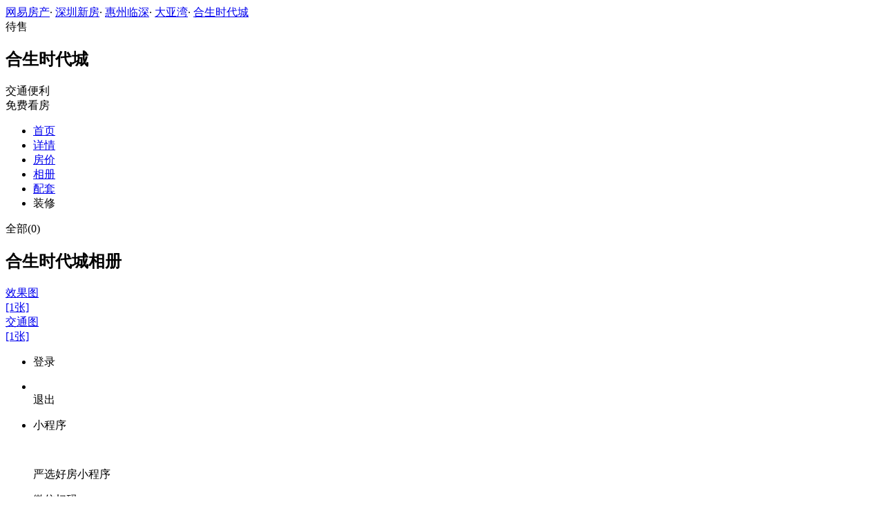

--- FILE ---
content_type: text/html;charset=UTF-8
request_url: http://xf.house.163.com/sz/photo/view/BMOZ.html
body_size: 6909
content:
<!DOCTYPE html>
<html>
    <head>
        <meta charset="utf-8">
        <meta name="keywords" content="合生时代城,深圳合生时代城,合生时代城户型图,合生时代城户型大全" />
        <meta name="description" content="深圳网易房产为您提供合生时代城户型图信息，包含所有售户型图信息，最详细的合生时代城户型图大全尽在深圳网易房产!" />
        <title>合生时代城_深圳合生时代城户型大全_深圳网易房产</title>
        <link rel="stylesheet" href="https://fps-pro.ws.126.net/fps-pro/frontends/lpk_pc/v274/css/common_css.css">
<script src="https://img1.cache.netease.com/f2e/libs/jquery.js" type="text/javascript"></script>
<script type="text/javascript" src="https://fps-pro.ws.126.net/fps-pro/temp/9d7ccb8526368c4bf1f5a0bf0a7376ee/swiper.4.3.0.min.js"></script>
        <link rel="stylesheet" type="text/css" href="//fps-pro.ws.126.net/fps-pro/temp/f1b4980ed67091415eadf9ef0674d72c/jquery.pagination.css">
<link rel="stylesheet" type="text/css" href="https://fps-pro.ws.126.net/fps-pro/frontends/lpk_pc/v274/css/house_type_list.css">
        <script type="text/javascript">
            var pageUrl = '/sz/api/product/photoHouseType?productid=BMOZ&setid=';
            var linkUrl = '/sz/photo/houseType/BMOZ.html?';
        </script>
    </head>
    <body>
    <!-- 固顶 fixTop -->
<!--除首页外，其他页面用的顶部-->
<script type="text/javascript" src="//xf.house.163.com/product_house_sz/xf/js/district_sz.js"></script>
<script type="text/javascript" src="//xf.house.163.com/product_house_sz/xf/js/price_sz.js"></script>
<script type="text/javascript" src="//xf.house.163.com/product_house_sz/xf/js/property_sz.js"></script>
<script type="text/javascript" src="//xf.house.163.com/product_house_sz/xf/js/huxing_sz.js"></script>
<script type="text/javascript" src="//xf.house.163.com/product_house_sz/xf/js/subway_sz.js"></script>
<script  type="text/javascript">
    var LPK_INIT_DATA = {
        city: "sz",
        cityChina: "深圳",
        productid: 'BMOZ',
        housePrice: "最新报价参考暂无报价",
        lpTel: '',
        baseDh: '',
        cityTel:'4001-666-163 转 9',
        productname: '合生时代城',
        shareImg:'http://img3.cache.netease.com/photo/0007/2015-05-07/400x300_AP1H3G2F6A7L0007.jpg',
        isDatacenter:'0',
                wxProductCode:'http://house-public.ws.126.net/house-public/68eb3bc6420efa6896558605d63316d2.jpg?imageView&thumbnail=200z200&quality=100',
                groupBuyCount:"9"
    }
</script>

<div class="headPosition"></div>
<div class="head-box head-box2">

  <div class="top-bread">
    <div class="bleft-bottom">
      <a href="http://sz.house.163.com" target="_blank">网易房产</a><span class="dot">·</span>
      <a href="http://xf.house.163.com/sz/search/0-0-0-0-0-0-0-0-0-1-0-0-0-0-0-0-1-0-0-0-1.html" target="_blank">深圳新房</a><span class="dot">·</span>
      <a href="http://xf.house.163.com/sz/search/455-0-0-0-0-0-0-0-0-1-0-0-0-0-0-0-1-0-0-0-1.html" target="_blank">惠州临深</a><span class="dot">·</span>
                <a href="http://xf.house.163.com/sz/search/455-205-0-0-0-0-0-0-0-1-0-0-0-0-0-0-1-0-0-0-1.html" target="_blank">大亚湾</a><span class="dot">·</span>
            <a href="/sz/BMOZ.html" target="_blank" class="last">合生时代城</a>
    </div>
  </div>

  <div class="lp-head clearfix">
    <div class="lph-left">
      <div class="lp-status "><span>待售</span></div>
      <div class="lpk-name clearfix">
        <h2 class="big-name" title="合生时代城">合生时代城</h2>
              </div>

      <div class="lpk-feature">

                                <span>交通便利</span>
                        </div>
    </div>
    <div class="lph-right">
      <div class="lp-tel"></div>
      <div class="btn-sign topSignUp">免费看房</div>
    </div>
  </div>

  <div class="nav-bar">
    <ul class="nav-list clearfix">
      <!--当前tab添加class current-->
      <li class="nav-content" id="topNav1">
        <a class="aNav" href="/sz/BMOZ.html">首页</a>
      </li>
      <li class="nav-content" id="topNav2">
        <a class="aNav" href="/sz/housedetail/BMOZ.html">详情</a>
      </li>
                  <li class="nav-content" id="topNav5" data-flag="0" data-nav="price">
        <a class="aNav" href="/sz/trend/BMOZ.html">房价</a>
      </li>
            <li class="nav-content" id="topNav6">
        <a class="aNav" href="/sz/photo/BMOZ.html">相册</a>
      </li>
                  <li class="nav-content" id="topNav7">
        <a class="aNav" href="/sz/nearby/BMOZ.html">配套</a>
      </li>
                              <li class="nav-content zhuangxiuNav" id="topNav10">
        <a class="aNav" target="_blank">装修</a>
      </li>
    </ul>
  </div>
</div>
<!--右侧我要提问弹框 begin-->
<div class="dialog" id="questionDialog" style="display: none;">

    <div class="dialog-con dialog-con1">
        <div class="dialog-tit dialog-tit558">我要提问
            <span class="btn-close"></span></div>
        <div class="dialog-body">
                        <!--提问列表 end-->
            <div class="sendQue-box">
              <textarea name="name" rows="3" cols="80" class="" type="text" maxlength="250" placeholder="请输入您要咨询的问题"></textarea>
              <div class="btn-send">发送</div>
            </div>
            <div class="error-reminds">
                <span class="error-icon"></span>
                <span class="error-words">请输入您要咨询的问题</span>
            </div>
        </div>
    </div>
</div>
<!--右侧我要提问弹框 end-->

<script type="text/javascript">
    if(typeof Calculator !=="undefined"  && (Calculator.pointX === 0 && Calculator.pointY === 0) && document.getElementsByClassName("indexNav7").length > 0 && document.getElementById("topNav7").length > 0){
        document.getElementById("topNav7").style.display="none";
    }
</script>
    <script>
        var  headNavIndex= 'topNav4';
        document.getElementById(headNavIndex).setAttribute('class', 'current nav-content');
    </script>
        <div class="photoDetail clearfix">
            <div class="photoDetail-left">
                <div class="list-title clearBoth">
                                                                        <div class="curr" data-setid="">全部(0)</div>
                                                            </div>

                <div class="list-con-outer list-con-curr">
                    <div class="list-con clearBoth">

                    </div>
                    <div id="kkpager"></div>
                </div>
            </div>
            <script type="text/html" id="house_type_list">
                <a href="{{pageUrl}}">
                    <div class="{{tongjiIndex}}">
                        <div class="house-type-img-outer">
                            <img src="{{url}}" alt="合生时代城">
                            <div>{{title}}</div>
                        </div>
                        <div class="house-type-con clearBoth">
                            {{if houseTypeStr}}
                            <div class="left">{{houseTypeStr}} </div>
                            {{/if}}
                                                        {{if area && area > 0}}
                                <div class="right">{{area}}㎡(建面)</div>
                            {{else if inArea && inArea > 0}}
                                <div class="right">{{inArea}}㎡(套内)</div>
                            {{/if}}
                                                    </div>
                        <div class="house-type-status clearBoth">
                            {{if status}}
                            <div class="red">{{status}}</div>
                            {{/if}}
                            {{if charArr}}
                            {{each charArr as value index}}
                            {{if value}}
                            <div class="grey">{{value}}</div>
                            {{/if}}
                            {{/each}}
                            {{/if}}
                        </div>
                    </div>
                </a>

            </script>

            <div class="photoDetail-right">
                <div class="photo-list">
                                        <h2>合生时代城相册</h2>
                                                                        <a href="/sz/photo/BMOZ.html?name=p035">
                            <div class="photo-nav jumpImg1" data-listId="$liCount">
                                <div>效果图</div>
                                <div class="num">[1张]</div>
                            </div>
                            </a>
                                                                                                <a href="/sz/photo/BMOZ.html?name=p033">
                            <div class="photo-nav jumpImg3" data-listId="$liCount">
                                <div>交通图</div>
                                <div class="num">[1张]</div>
                            </div>
                        </a>
                                                                                                                                                                    
                </div>
            </div>
        </div>
    <div class="rightNav-box">
  <ul class="rightNav-list">
    <li class="login-btn aRightNav" title="登录">
      <p class="name">登录</p>
    </li>
    <li class="logout-btn aRightNav" title="退出">
      <p class="name"><span></span><br/>退出</p>
    </li>
    <li class="wx-code aRightNav" title="微信小程序">
      <i></i>
      <p class="name">小程序</p>
      <div class="wx-box">
        <span class="arrow"></span>
        <img src="" /><div class="txt"><p><span>严选好房</span>小程序</p><p>微信扫码</p><p>直接严选好房</p></div>
      </div>
    </li>
    <li class="ewm aRightNav" title="扫码查看">
      <i></i>
      <p class="name">网页</p>
      <div class="ewm-box">
        <span class="arrow"></span>
        <div id="qrcode1" class="qrcode">
        </div>
        <p class="ewm-tit1"><i></i>扫一扫</p>
        <p class="ewm-tit2">手机查看更方便</p>
      </div>
    </li>
    <li class="calculator aRightNav" title="房贷计算器">
      <a href="#calculatorbox"><i></i><p class="name">房贷</p></a>
    </li>
    <!-- <li class="houseCenter aRightNav" title="选房中心">
      <i></i>
    </li> -->
    <li class="vs aRightNav" title="楼盘对比">
      <i></i>
      <p class="name">对比</p>
      <div class="lppk-box">
        <span class="arrow"></span>
        <span class="close"></span>
        <div class="h2-tit">楼盘对比(<span class="curNum">1</span>/4)<span class="clear"><span class="clear-icon"></span>清空</span></div>

        <ul class="sel-lp-box">
          <!-- <li title="新光大中心" house-id="BZLI">新光大中心<span></span></li> -->
        </ul>

        <div class="input-row">
         <input class="lpSearchTxt inp" value="请输入您要对比的楼盘" type="text">

         <ul class="lpsearch-list">
           <!-- <li title="新光大中心" house-id="BZLI">新光大中3909<span class="add-lp">+</span></li> -->
         </ul>
        </div>
        <div class="btn-pk">开始对比</div>
        <div class="error-reminds"><span class="error-icon"></span><span class="error-words">请输入正确手机号</span></div>
         <div class="histroy">
           <div class="his-tit">浏览过的楼盘</div>
           <div class="his-list clearfix">
            <!-- <span class="aHis" title="新光大中心" house-id="BRQf">新光大<span class="add">+</span></span> -->
            </div>
         </div>
      </div>
    </li>
    <li class="kf aRightNav" title="在线咨询">
      <i></i>
      <p class="name">客服</p>
      <div class="qp"></div>
    </li>
    <!-- <li class="question aRightNav" title="提问">
      <i></i>
    </li> -->
    <li class="collect aRightNav">
      <i></i>
      <p class="name">收藏</p>
      <div class="collect-box"><span class="arrow"></span><span class="collect-txt">Ctrl+D收藏到书签栏</span></div>
    </li>
    <li class="share aRightNav" title="分享">
      <i class="share-icon"></i>
      <p class="name">分享</p>
      <div class="share-box">
        <div class="share-box2">
          <span class="arrow"></span>
          <ul class="share-list">
            <li class="wx mr30" title="微信好友" data-type="wx">
              <div class="ewm-box">
                <span class="arrow"></span>
                <div id="qrcode2" class="qrcode"></div>
                <p class="ewm-tit1"><i></i>扫一扫</p>
                <p class="ewm-tit2">手机查看更方便</p>
              </div>
              <div class="bg"></div><div class="icon"></div>微信好友</li>
            <li class="qqfriend mr30" title="QQ好友" data-type="qqfriend"><div class="bg"></div><div class="icon"></div>QQ好友</li>
            <li class="qqzone" title="QQ空间" data-type="qqzone"><div class="bg"></div><div class="icon"></div>QQ空间</li>
            <li class="sina mr30" title="新浪微博" data-type="sina"><div class="bg"></div><div class="icon"></div>新浪微博</li>
            <li class="yinxin" title="易信" data-type="yinxin"><div class="bg"></div><div class="icon"></div>易&nbsp;&nbsp;信</li>
            <li class="clear"></li>
          </ul>
        </div>
      </div>
    </li>
    <!-- <li class="feedback feedback-btn aRightNav" title="报错">
      <i></i>
      <p class="name">反馈</p>
    </li> -->
    <li class="toTop aRightNav">
      <i></i>
    </li>
  </ul>
</div>
<div id="puzzle"></div>

    <!--公共底部 黑色部分-->
<div class="common-footer">
  <div class="houseFootNav">
    <div class="housenav_head">楼盘导航</div>
    <table class="housenav_table">
      <tr class="footArea">
        <td class="td1">区域：</td>
        <td>
          <div class="foot-district" ziduanName="district">
            <!-- <span>不限</span>
            <span>石景山</span> -->
          </div>
          <div class="second-district" ziduanName="districtSecond">

            <!-- <span>不限</span>
            <span>石景山</span> -->
          </div>
        </td>
      </tr>
      <tr class="footPrice">
        <td class="td1">价格：</td>
        <td>
          <div class="foot-price" ziduanName="price">
            <!-- <span>不限</span>
            <span>10000以下</span> -->
          </div>
        </td>
      </tr>
      <tr class="footType">
        <td class="td1">类型：</td>
        <td>
          <div class="foot-property" ziduanName="property">
            <!-- <span>不限</span>
            <span>住宅</span> -->
          </div>
        </td>
      </tr>
      <tr class="footHuxing">
        <td class="td1">户型：</td>
        <td>
          <div class="foot-huxing"  ziduanName="huxing">
            <!-- <span>不限</span>
            <span>一居</span> -->
          </div>
        </td>
      </tr>
      <tr class="footSubWay">
        <td class="td1">地铁：</td>
        <td>
          <div class="foot-subway" ziduanName="subway">
            <!-- <span>不限</span>
            <span>昌平线</span> -->
          </div>
        </td>
      </tr>
    </table>
    <div class="disclaimer">
      <div class="dis-tit">网易声明</div>
      <div class="dis-con">本页面旨在为广大网友提供更多信息服务，不声明或保证所提供信息的准确性和完整性，所有内容亦不表明本网站之观点或意见，仅供参考和借鉴。购房者在购房时仍需慎重考虑，参考本站信息进行房产交易等行为所造成的任何后果与本网站无关，风险自担。</div>
    </div>
  </div>
</div>

<!--网易公有尾部 begin-->
<div class="N-nav-bottom">
    <div class="N-nav-bottom-main">
    	<div class="ntes_foot_link">
      	<span class="N-nav-bottom-copyright"><span class="N-nav-bottom-copyright-icon">&copy;</span> 1997-<span class="copyright-year">2017</span> 网易公司版权所有</span>
      	<a href="http://corp.163.com/">About NetEase</a> |
      	<a href="http://gb.corp.163.com/gb/about/overview.html">公司简介</a> |
      	<a href="http://gb.corp.163.com/gb/contactus.html">联系方法</a> |
      	<a href="http://corp.163.com/gb/job/job.html">招聘信息</a> |
      	<a href="http://help.163.com/ ">客户服务</a> |
      	<a href="https://corp.163.com/gb/legal.html">隐私政策</a> |
      	<!-- <a href="http://emarketing.163.com/">广告服务</a> | -->
      	<a href="http://sitemap.163.com/">网站地图</a> |
      	<a href="http://jubao.aq.163.com/">不良信息举报</a>
      </div>
    </div>
</div>
<!--网易公有尾部 end-->

    <script src="https://fps-pro.ws.126.net/fps-pro/frontends/libs/jquery/jquery.cookie-1.4.1.js"></script>
<script src="//img1.cache.netease.com/f2e/house/resold/components/qrcode.1125509.min.js"></script>
<!-- <script src="http://img1.cache.netease.com/cnews/js/ntes_jslib_1.x.js" type="text/javascript"></script> -->
<script type="text/javascript" src="//img3.cache.netease.com/common/share/yixin/b02/yixin.min.js"></script>
<script src="//img1.cache.netease.com/f2e/house/index2016/js/house-slider.1.0.1034528.min.js"  type="text/javascript"></script>
<script src="//fps-pro.ws.126.net/fps-pro/frontends/common/login-beta/js/puzzle.js?v=3"></script> 
<script src="https://fps-pro.ws.126.net/fps-pro/frontends/lpk_pc/v274/js/common.js" type="text/javascript"></script>
<!--章鱼代码 begin-->
<noscript>
    <img src="//163.wrating.com/a.gif?c=860010-0502010100" width="1" height="1" />
</noscript>

<!-- big data statistics -->
<!-- big data analysis -->
<script src="//static.ws.126.net/f2e/products/analysis/js/analysis.350ctAoOoFtN.13.js"></script>

<!--章鱼代码 end-->
<script src="//static.ws.126.net/163/frontend/libs/antanalysis.min.js"></script>
<script src="//static.ws.126.net/163/frontend/antnest/NTM-9X2F9177-22.js"></script>

    <script type="text/javascript" src="//fps-pro.ws.126.net/fps-pro/temp/e31c45b02cfc277b83294b5861bb101b/jquery.pagination.min.js"></script>
<script type="text/javascript" src="//fps-pro.ws.126.net/fps-pro/temp/ba28dcc6c487d461be0823676f14963c/arttemplate.js"></script>
<script type="text/javascript" src="https://fps-pro.ws.126.net/fps-pro/frontends/lpk_pc/v274/js/house_type_list.js"></script>


    <!--HubbleAnalysis-->
    <script type="text/javascript">
        (function(document,datracker,root){function loadJsSDK(){var script,first_script;script=document.createElement("script");script.type="text/javascript";script.async=true;script.src="https://hubble-js-bucket.nosdn.127.net/DATracker.globals.1.6.10.js";first_script=document.getElementsByTagName("script")[0];first_script.parentNode.insertBefore(script,first_script)}if(!datracker["__SV"]){var win=window;var gen_fn,functions,i,lib_name="DATracker";window[lib_name]=datracker;datracker["_i"]=[];datracker["init"]=function(token,config,name){var target=datracker;if(typeof(name)!=="undefined"){target=datracker[name]=[]}else{name=lib_name}target["people"]=target["people"]||[];target["abtest"]=target["abtest"]||[];target["toString"]=function(no_stub){var str=lib_name;if(name!==lib_name){str+="."+name}if(!no_stub){str+=" (stub)"}return str};target["people"]["toString"]=function(){return target.toString(1)+".people (stub)"};function _set_and_defer(target,fn){var split=fn.split(".");if(split.length==2){target=target[split[0]];fn=split[1]}target[fn]=function(){target.push([fn].concat(Array.prototype.slice.call(arguments,0)))}}functions="track_heatmap register_attributes register_attributes_once clear_attributes unregister_attributes current_attributes single_pageview disable time_event get_appStatus track set_userId track_pageview track_links track_forms register register_once alias unregister identify login logout signup name_tag set_config reset people.set people.set_once people.set_realname people.set_country people.set_province people.set_city people.set_age people.set_gender people.increment people.append people.union people.track_charge people.clear_charges people.delete_user people.set_populationWithAccount  people.set_location people.set_birthday people.set_region people.set_account abtest.get_variation abtest.async_get_variable".split(" ");for(i=0;i<functions.length;i++){_set_and_defer(target,functions[i])}datracker["_i"].push([token,config,name])};datracker["__SV"]=1.6;loadJsSDK()}})(document,window["DATracker"]||[],window);
        // 初始化
        DATracker.init('MA-A924-182E1997E62F', {truncateLength: 255,persistence: "localStorage",cross_subdomain_cookie: false,heatmap:{collect_all: true,isTrackLink: true}});
    </script>
    </body>
</html>


--- FILE ---
content_type: application/javascript;charset=UTF-8
request_url: http://xf.house.163.com/product_house_sz/xf/js/district_sz.js
body_size: 1402
content:
var district=[{"secondLevel":[{"text":"不限","value":0},{"text":"福城","value":443},{"text":"观湖","value":442},{"text":"大浪","value":441},{"text":"民治","value":440},{"text":"龙华","value":439},{"text":"观澜","value":45}],"text":"龙华","value":46},{"secondLevel":[{"text":"不限","value":0},{"text":"大运","value":487},{"text":"坂田","value":54},{"text":"横岗","value":52},{"text":"布吉","value":51},{"text":"龙岗中心区","value":50},{"text":"坪地","value":57},{"text":"平湖","value":56}],"text":"龙岗","value":5},{"secondLevel":[{"text":"不限","value":0},{"text":"西乡","value":44},{"text":"宝安中心区","value":41},{"text":"松岗","value":49},{"text":"石岩","value":48},{"text":"沙井","value":47},{"text":"福永","value":43},{"text":"新安","value":42}],"text":"宝安","value":4},{"secondLevel":[{"text":"不限","value":0},{"text":"坑梓","value":435},{"text":"坪山","value":244}],"text":"坪山","value":434},{"secondLevel":[{"text":"不限","value":0},{"text":"西丽","value":27},{"text":"蛇口","value":26},{"text":"前海","value":25},{"text":"后海","value":20},{"text":"南山中心区","value":19},{"text":"南油","value":24},{"text":"南头","value":23},{"text":"科技园","value":22},{"text":"华侨城","value":21}],"text":"南山","value":3},{"secondLevel":[{"text":"不限","value":0},{"text":"沙头角","value":59},{"text":"盐田港","value":60},{"text":"大小梅沙","value":58}],"text":"盐田","value":6},{"secondLevel":[{"text":"不限","value":0},{"text":"香蜜湖","value":38},{"text":"梅林","value":36},{"text":"车公庙","value":30},{"text":"竹子林","value":40},{"text":"新洲","value":39},{"text":"上步","value":37},{"text":"莲花","value":35},{"text":"景田","value":34},{"text":"皇岗","value":33},{"text":"华强","value":32},{"text":"八卦岭","value":29},{"text":"福田中心区","value":28}],"text":"福田","value":2},{"secondLevel":[{"text":"不限","value":0},{"text":"东门","value":18},{"text":"银湖","value":17},{"text":"泥岗","value":16},{"text":"笋岗","value":15},{"text":"人民南","value":14},{"text":"水库","value":13},{"text":"蔡屋围","value":12},{"text":"布心草埔","value":11},{"text":"翠竹","value":10},{"text":"布心水贝","value":486},{"text":"莲塘","value":9},{"text":"黄贝岭","value":8}],"text":"罗湖","value":1},{"secondLevel":[{"text":"不限","value":0},{"text":"凤凰城","value":489},{"text":"公明","value":438},{"text":"光明","value":245}],"text":"光明","value":437},{"secondLevel":[{"text":"不限","value":0},{"text":"梅沙湾","value":496},{"text":"大鹏","value":286},{"text":"南澳","value":55},{"text":"葵涌","value":53}],"text":"大鹏","value":436},{"secondLevel":[{"text":"不限","value":0},{"text":"惠阳区","value":204},{"text":"大亚湾","value":205},{"text":"惠东","value":206},{"text":"仲恺","value":209}],"text":"惠州临深","value":455},{"secondLevel":[{"text":"不限","value":0},{"text":"松山湖","value":214},{"text":"塘厦镇","value":220},{"text":"长安镇","value":219},{"text":"樟木头","value":217},{"text":"大岭山","value":229},{"text":"凤岗镇","value":227},{"text":"清溪镇","value":226},{"text":"黄江镇","value":225},{"text":"大朗镇","value":224}],"text":"东莞临深","value":454},{"secondLevel":[{"text":"不限","value":0},{"text":"火炬开发区","value":458},{"text":"黄圃镇","value":460},{"text":"南朗镇","value":459}],"text":"中山临深","value":456},{"secondLevel":[{"text":"不限","value":0},{"text":"南区","value":464},{"text":"西区","value":463},{"text":"东区","value":462},{"text":"石岐","value":461},{"text":"五桂山","value":465},{"text":"坦洲镇","value":481},{"text":"神湾镇","value":480},{"text":"板芙镇","value":479},{"text":"三乡镇","value":478},{"text":"沙溪镇","value":477},{"text":"大涌镇","value":476},{"text":"港口镇","value":475},{"text":"民众镇","value":474},{"text":"三角镇","value":473},{"text":"横栏镇","value":472},{"text":"古镇镇","value":471},{"text":"东升镇","value":470},{"text":"小榄镇","value":469},{"text":"阜沙镇","value":468},{"text":"东凤镇","value":467},{"text":"南头镇","value":466}],"text":"中山","value":453},{"secondLevel":[{"text":"不限","value":0},{"text":"万江镇","value":213},{"text":"莞城区","value":212},{"text":"南城区","value":211},{"text":"东城区","value":210},{"text":"石龙镇","value":222},{"text":"石碣镇","value":221},{"text":"常平镇","value":218},{"text":"厚街镇","value":216},{"text":"虎门镇","value":215},{"text":"道滘镇","value":228},{"text":"寮步镇","value":223},{"text":"黄江镇","value":483},{"text":"望牛墩","value":242},{"text":"高埗镇","value":241},{"text":"麻涌镇","value":240},{"text":"洪梅镇","value":239},{"text":"中堂镇","value":238},{"text":"沙田镇","value":237},{"text":"谢岗镇","value":236},{"text":"桥头镇","value":235},{"text":"横沥镇","value":234},{"text":"企石镇","value":233},{"text":"石排镇","value":232},{"text":"茶山镇","value":231},{"text":"东坑镇","value":230}],"text":"东莞","value":202},{"secondLevel":[{"text":"不限","value":0},{"text":"惠城区","value":203},{"text":"博罗县","value":207},{"text":"龙门县","value":208}],"text":"惠州","value":200},{"secondLevel":[{"text":"不限","value":0}],"text":"旅游地产","value":457},{"secondLevel":[{"text":"不限","value":0},{"text":"深圳周边","value":61}],"text":"其他区域","value":7}]

--- FILE ---
content_type: application/javascript;charset=UTF-8
request_url: http://xf.house.163.com/product_house_sz/xf/js/price_sz.js
body_size: 124
content:
var price=[{"text":"不限","value":"0"},{"text":"30000~50000元","value":"1"},{"text":"50000~70000元","value":"2"},{"text":"70000元以上","value":"3"}]